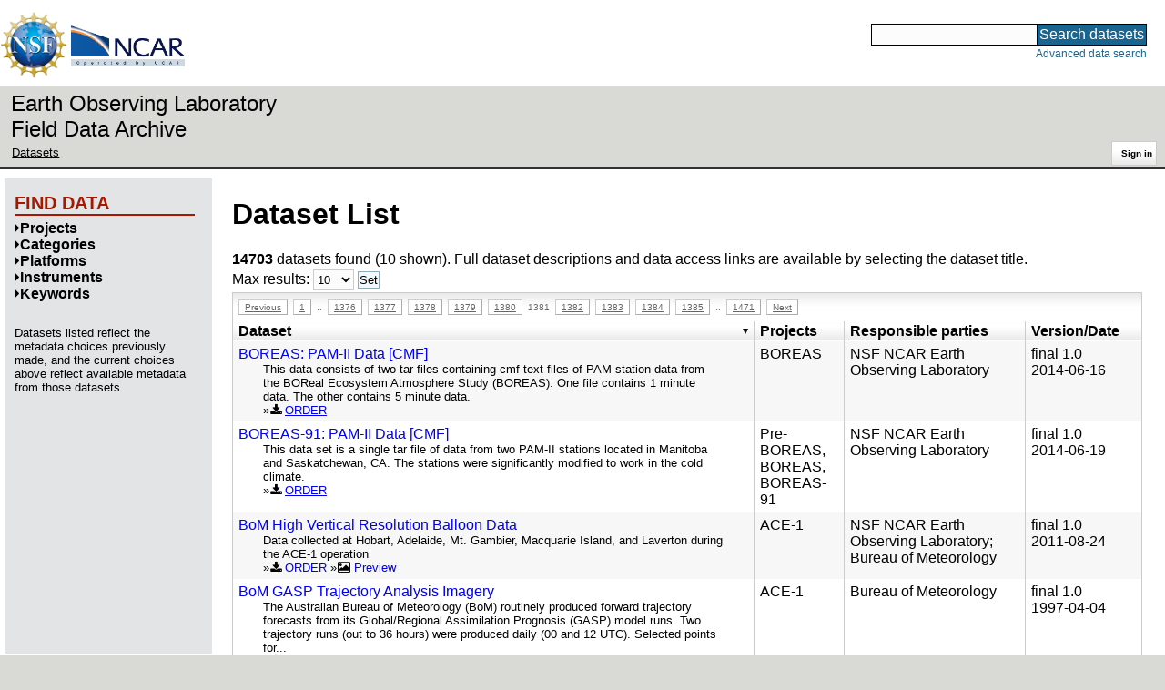

--- FILE ---
content_type: text/html;charset=utf-8
request_url: https://data.eol.ucar.edu/dataset/list?max=10&order=desc&sort=title&remove=site&list=site&offset=13800
body_size: 38348
content:
<!DOCTYPE HTML PUBLIC "-//W3C//DTD HTML 4.01 Transitional//EN" "http://www.w3.org/TR/html4/loose.dtd">
<html>
<head>
        <meta http-equiv="Content-Type" content="text/html; charset=utf-8">
        <meta http-equiv="Content-Style-Type" content="text/css">
        <link href="/static/b2odXeM844X3il6a1cBt1NkPEgt5bNdUKrM37ElO5Pn.ico" rel="shortcut icon" />
        <link rel="home" href="https://data.eol.ucar.edu/home/index" title="NSF NCAR EOL data archive home page" />
        <link rel="search" href="https://data.eol.ucar.edu/dataset/search" title="Search for data in the NSF NCAR EOL archive" />

        

        
        

        <script src="/static/t5OGphSUjwdNOoxNKgdRTTh1RBtmzhMXxHDYYeR4lYj.js" type="text/javascript" ></script>
<link href="/static/jh6NYHH9IUNRYIWVy8n35sWRIbNs8lAGRTdTUkyRTMZ.css" type="text/css" rel="stylesheet" media="screen, projection" />
<script src="/static/12s404mdgRacL7Nog2gnda7R2MI6KrsH0IOdKAga8d8.js" type="text/javascript" ></script>
<script src="/static/umdOcrisXiLpUULFstdfGTCV3FMmPnlidVrt1n1IXWI.js" type="text/javascript" ></script>
<script src="/static/WVIfYwFFw9Aod8hQ0aU1gbaDtFGx2TNocCmJNCbirQD.js" type="text/javascript" ></script>
<link href="/static/Bp0xEpwpMz3gTcZ17X7uroRGkEtdgvbtSQW0zXuGLwc.css" type="text/css" rel="stylesheet" media="screen, projection" />

<link href="/static/AeCalxMCGpEpWFZLgxjqKwVMPG78OstR8YQRpQ6Qs2Y.css" type="text/css" rel="stylesheet" media="screen, projection" />


<script type="text/javascript">
    var validsBaseUrl = '/dataset/listKeywords';
    var exploreBaseUrl = '/dataset/list?max=10&order=desc&sort=title&remove=site&list=site&offset=13800';

  $(document).ready(function() {
    /* moved to prefetch in controller; test remains awaiting full testing */
    if ( false &&
         ('' != 'site')
       ) getToggleKeywords('site',validsBaseUrl);

    setupNavmenuEtc(exploreBaseUrl);
    $('.explore-valid').click({baseUrl: validsBaseUrl}, getKeywordsForClick);
  });
</script>

        <script type="text/javascript">
            $(document).ready(function() {
              $('input#searchInput').autocomplete({
                minLength: 3,
                position: { my: "right top", at: "right bottom" },
                source: "/dataset/asearch",
                select: function(event, ui) {
                    $("#searchInput").val(ui.item.value);
                    $("#searchForm").submit();
                    },
                open: function(event, ui) { $(".ui-autocomplete").css("z-index", 999); },
                });
            });
        </script>

        
        
        
        
        
        

        
        <title>NSF NCAR EOL data archive -- Dataset List</title>

        
        <meta http-equiv="Content-Type" content="text/html; charset=UTF-8"/>
        <meta name="layout" content="main"/>
        
        
    
</head>
<body>
<a class="hiddenStructure" accesskey="1" href="#data_content">Skip to data content</a>
<a class="hiddenStructure" accesskey="2" href="#data_search">Skip to data search</a>
<div class="visualClear"></div>
<div id="eolheader">

    <div id="logo-floater">
        <a href="https://nsf.gov/"><img id="nsf-logo" class="logo-header"
         src="/static/q52lPtYCHYsr4lSgqBuZgdi1MxPuWYJ186Aoz7FPOMD.gif"
         alt="NSF" /></a>
        <a href="https://ncar.ucar.edu/"><img id="ncar-logo" class="logo-header"
         src="/static/SM0rSba7Wy3bKESHJN1JjxyeAacJ7czxZYOQlD3kQzM.png"
         alt="NCAR" /></a>
    </div>

    <div class="region-header">
     <div id="searchbox"><a class="hiddenStructure" name="data_search"></a><FORM id="searchForm" class="close" ACTION="/dataset/search" METHOD="POST"><input type="text" name="searchKey" size="18" maxlength="80" id="searchInput" class="inputLabelActive" title="Search for data: keywords or archive ID (wildcards ?*)"><input type="submit" value="Search datasets" class="searchButton"><input type="hidden" name="searchType" value="ALL"></FORM><a id="data_search_advanced" rel="nofollow" href="/dataset/search/advanced">Advanced&nbsp;data&nbsp;search</a></div>
    </div>
</div>

<div id="subheaderwrap">

<div id="eol_data_name"><a href="https://data.eol.ucar.edu/"
 title="NSF NCAR EOL data" rel="home" id="eol_data_link"
 >Earth Observing Laboratory<br>Field Data Archive</a></div>

<div id="breadcrumbwrap"><div id="breadcrumbs_scroll">
<ul class="breadcrumbs-list immediate listSize2">
  <li class="breadcrumb"><a href="/dataset/list?max=10&amp;order=desc&amp;sort=title&amp;remove=site&amp;list=site&amp;offset=13800">Datasets</a></li>

</ul>

</div></div>

<div id="toolswrap"><div id="tools">


<div class="buttons" id="signinwrap">
<span class="button"><a href="/login/auth" rel="nofollow">Sign&nbsp;in</a></span>
</div>


</div></div>

</div>
<div class="visualClear"></div>

<div id="viewportwrap">




<div id="navwrap" class="box-left"><div id="nav"><div class="nav">

    



<div id="controlMenu" class="navmenu box">
<div class="navmenu-pane">
  <div class="navmenu-controls"><ul class="navmenu-pane-list">
   
   </ul></div>
</div>
</div>

<div id="exploreMenu" class="navmenu box">
<div class="navmenu-title">
  <h2><span class="navmenu-title-name">Find data</span></h2>
</div>

<div id="exploreMenu-control" class="navmenu-pane">
  <div class="navmenu-controls"><ul class="navmenu-pane-list">
  
  </ul></div>
</div>


  <div id="exploreMenu-project" class="navmenu-pane">
    <div class="navmenu-pane-header explore-valid" data-relation="project">
        <h3><span class="navmenu-pane-name navmenu-toggler"
            ><i id="exploreMenuPaneIcon_project"
              class="navmenu-pane-icon fa fa-caret-right"
              ></i>Projects</span></h3>
    </div>
    
    <div id="project-navmenu-items"
         class="navmenu-items nav-slider navmenu-mixed-wrapper"
    >
      
    </div>

    <div class="slider-wrapper"><div id="slider-container-project" class="slider-container">
        <div class="fix_ie_slider"></div>
        <div id="slider-project"
         class="ui-slider-vertical "
         style=""
        >
        </div>
    </div></div>

  </div>

  <div id="exploreMenu-category" class="navmenu-pane">
    <div class="navmenu-pane-header explore-valid" data-relation="category">
        <h3><span class="navmenu-pane-name navmenu-toggler"
            ><i id="exploreMenuPaneIcon_category"
              class="navmenu-pane-icon fa fa-caret-right"
              ></i>Categories</span></h3>
    </div>
    
    <div id="category-navmenu-items"
         class="navmenu-items nav-slider navmenu-mixed-wrapper"
    >
      
    </div>

    <div class="slider-wrapper"><div id="slider-container-category" class="slider-container">
        <div class="fix_ie_slider"></div>
        <div id="slider-category"
         class="ui-slider-vertical "
         style=""
        >
        </div>
    </div></div>

  </div>

  <div id="exploreMenu-platform" class="navmenu-pane">
    <div class="navmenu-pane-header explore-valid" data-relation="platform">
        <h3><span class="navmenu-pane-name navmenu-toggler"
            ><i id="exploreMenuPaneIcon_platform"
              class="navmenu-pane-icon fa fa-caret-right"
              ></i>Platforms</span></h3>
    </div>
    
    <div id="platform-navmenu-items"
         class="navmenu-items nav-slider navmenu-mixed-wrapper"
    >
      
    </div>

    <div class="slider-wrapper"><div id="slider-container-platform" class="slider-container">
        <div class="fix_ie_slider"></div>
        <div id="slider-platform"
         class="ui-slider-vertical "
         style=""
        >
        </div>
    </div></div>

  </div>

  <div id="exploreMenu-instrument" class="navmenu-pane">
    <div class="navmenu-pane-header explore-valid" data-relation="instrument">
        <h3><span class="navmenu-pane-name navmenu-toggler"
            ><i id="exploreMenuPaneIcon_instrument"
              class="navmenu-pane-icon fa fa-caret-right"
              ></i>Instruments</span></h3>
    </div>
    
    <div id="instrument-navmenu-items"
         class="navmenu-items nav-slider navmenu-mixed-wrapper"
    >
      
    </div>

    <div class="slider-wrapper"><div id="slider-container-instrument" class="slider-container">
        <div class="fix_ie_slider"></div>
        <div id="slider-instrument"
         class="ui-slider-vertical "
         style=""
        >
        </div>
    </div></div>

  </div>

  <div id="exploreMenu-gcmdScienceKeyword" class="navmenu-pane">
    <div class="navmenu-pane-header explore-valid" data-relation="gcmdScienceKeyword">
        <h3><span class="navmenu-pane-name navmenu-toggler"
            ><i id="exploreMenuPaneIcon_gcmdScienceKeyword"
              class="navmenu-pane-icon fa fa-caret-right"
              ></i>Keywords</span></h3>
    </div>
    
    <div id="gcmdScienceKeyword-navmenu-items"
         class="navmenu-items nav-slider navmenu-mixed-wrapper"
    >
      
    </div>

    <div class="slider-wrapper"><div id="slider-container-gcmdScienceKeyword" class="slider-container">
        <div class="fix_ie_slider"></div>
        <div id="slider-gcmdScienceKeyword"
         class="ui-slider-vertical "
         style=""
        >
        </div>
    </div></div>

  </div>


<div id="exploreMenu-etc" class="navmenu-pane">
  

  
    <p>
    Datasets listed reflect the metadata choices previously made,
    and the current choices above reflect available metadata from those datasets.
    </p>
  
</div>

</div>


        </div></div></div>


<div id="bodycontentwrap" class="withnav">
<div id="bodycontent">
<a class="hiddenStructure" name="data_content"></a>


    

<div id="siteMessage" style="display: none;">
    <div id="siteMessageTextWrapper" class="message ">
        <div id="siteMessageText" class="-message"
        ></div><div id="siteMessageIconWrapper"><img class="message-icon"
                src="/static/9HCNgfprjIusjE2vS6gxH7YAUCJAljbRwUXEWXrBnM5.png"
                border="0"
                onclick="$('#siteMessageText').slideToggle(); return false;"
              ><img class="message-icon"
                src="/static/vbs3RbiqULXpxoVyuHl7UUqktaRtuk4MuBzGWBvO2Lg.png"
                border="0"
                onclick="$('#siteMessage').slideUp(); return false;"
          ></div>
    </div>
</div>



    

<div id="flash" style="display: none;">
    <div id="flashMessageTextWrapper" class="message ">
        <div id="flashMessageText" class="-message"
        ></div><div id="flashMessageIconWrapper"><img class="message-icon" src="/static/9HCNgfprjIusjE2vS6gxH7YAUCJAljbRwUXEWXrBnM5.png" border="0" onclick="$('#flashMessageText').slideToggle(); return false;"><img class="message-icon" src="/static/vbs3RbiqULXpxoVyuHl7UUqktaRtuk4MuBzGWBvO2Lg.png" border="0" onclick="$('#flash').slideUp(); return false;"></div>
    </div>
</div>



<div id="mainBody">
<div class="body">

            
                <h1>Dataset List</h1>
            

<div>

<ul class="param-list filter-list immediate inlineflow listSize99"
></ul>

<ul class="param-list option-list immediate inlineflow listSize99">
    
</ul>

<b>14703</b> datasets found
    (10 shown).


Full dataset descriptions and data access links are available by selecting the dataset title.
  


</div>


            <div class="setterWrap">
                <span id="pageMax">
                    <form action="/dataset/list" method="get" name="maxSetter" id="maxSetter" >
<input type="hidden" name="offset" value="13800" id="offset" />
<input type="hidden" name="sort" value="title" id="sort" />
<input type="hidden" name="order" value="desc" id="order" />
<input type="hidden" name="remove" value="site" id="remove" />
<input type="hidden" name="list" value="site" id="list" />
Max results:
<select name="max" onchange="$(&#39;#maxSetter&#39;).submit();" id="max" >
<option value="10" selected="selected" >10</option>
<option value="50" >50</option>
<option value="100" >100</option>
<option value="500" >500</option>
</select>
<input type="submit" name="Set" value="Set" id="Set" />
</form>
                </span>
            </div>

    
            <div id="paginateTop" class="paginateButtons">
                <a href="/dataset/list?max=10&amp;order=desc&amp;sort=title&amp;remove=site&amp;list=site&amp;offset=13790" class="prevLink">Previous</a><a href="/dataset/list?max=10&amp;order=desc&amp;sort=title&amp;remove=site&amp;list=site&amp;offset=0" class="step">1</a><span class="step gap">..</span><a href="/dataset/list?max=10&amp;order=desc&amp;sort=title&amp;remove=site&amp;list=site&amp;offset=13750" class="step">1376</a><a href="/dataset/list?max=10&amp;order=desc&amp;sort=title&amp;remove=site&amp;list=site&amp;offset=13760" class="step">1377</a><a href="/dataset/list?max=10&amp;order=desc&amp;sort=title&amp;remove=site&amp;list=site&amp;offset=13770" class="step">1378</a><a href="/dataset/list?max=10&amp;order=desc&amp;sort=title&amp;remove=site&amp;list=site&amp;offset=13780" class="step">1379</a><a href="/dataset/list?max=10&amp;order=desc&amp;sort=title&amp;remove=site&amp;list=site&amp;offset=13790" class="step">1380</a><span class="currentStep">1381</span><a href="/dataset/list?max=10&amp;order=desc&amp;sort=title&amp;remove=site&amp;list=site&amp;offset=13810" class="step">1382</a><a href="/dataset/list?max=10&amp;order=desc&amp;sort=title&amp;remove=site&amp;list=site&amp;offset=13820" class="step">1383</a><a href="/dataset/list?max=10&amp;order=desc&amp;sort=title&amp;remove=site&amp;list=site&amp;offset=13830" class="step">1384</a><a href="/dataset/list?max=10&amp;order=desc&amp;sort=title&amp;remove=site&amp;list=site&amp;offset=13840" class="step">1385</a><span class="step gap">..</span><a href="/dataset/list?max=10&amp;order=desc&amp;sort=title&amp;remove=site&amp;list=site&amp;offset=14700" class="step">1471</a><a href="/dataset/list?max=10&amp;order=desc&amp;sort=title&amp;remove=site&amp;list=site&amp;offset=13810" class="nextLink">Next</a>
            </div>
    

            <div class="list" id="datasetList" data-base-url="/dataset/list?max=10&order=desc&sort=title&remove=site&list=site&offset=13800">
                <table style="table-layout: fixed;">
                    <colgroup>
                        
                        <col width="8*" style="width: auto;">
                        <col width="1*" style="width: 10%;">
                        <col width="4*" style="width: 20%;">
                        <col width="1*" style="width: 8em;">
                    </colgroup>

                    <thead>
                        <tr>

                          

                            <th class="sortable sorted desc" ><a href="/dataset/list?max=10&amp;order=asc&amp;sort=title&amp;remove=site&amp;list=site&amp;offset=893" rel="nofollow">Dataset</a></th>

                            <th class="wrap-me">Projects</th>

                            <th class="wrap-me">Responsible parties</th>

                            <th class="wrap-me">Version/<wbr>Date</th>

                        </tr>
                    </thead>
                    <tbody>
                    
                        <tr class="odd visible-true">

                          

                          <td>
                            <div><a href="/dataset/234.004" class="listblock">BOREAS: PAM-II Data [CMF]</a></div>
                            <div class="immediate"><span class="abstract"
                             ><a href="/dataset/234.004" class="listblock">This data consists of two tar files containing cmf text files of PAM station data from the BOReal Ecosystem Atmosphere Study (BOREAS). One file contains 1 minute data. The other contains 5 minute data.</a>
                             <ul class="immediate inlinemark listSize1">
                              
                                <li><i class="fa fa-download zinc-icon-order" aria-hidden="true"></i> <a href="https://data.eol.ucar.edu/cgi-bin/codiac/fgr_form/id=234.004" rel="nofollow">ORDER</a></li>
                                
                              
                             </ul>
                            </span></div>
                           </td>

                          <!-- be sure _projects_inline file has no trailing newline -->
                          <td class="wrap-me"><ul class="immediate inlineflow inline-comma listSize1"
                            ><li
 >BOREAS</li></ul></td>

                          <!-- be sure _contacts_inline file has no trailing newline -->
                          <td class="wrap-me"><ul class="immediate inlineflow inline-semi listSize1"
                            ><li
 ><a href="/dataset/234.004#contactInfo" class="camo">NSF NCAR Earth Observing Laboratory</a></li></ul></td>

                          <td class="wrap-me"><div class="standard-info">
<span class="quality-final">final</span>

  <span class="quality-final">1.0</span>
  <br>2014-06-16

                          </div></td>

                        </tr>
                    
                        <tr class="even visible-true">

                          

                          <td>
                            <div><a href="/dataset/413.001" class="listblock">BOREAS-91: PAM-II Data [CMF]</a></div>
                            <div class="immediate"><span class="abstract"
                             ><a href="/dataset/413.001" class="listblock">This data set is a single tar file of data from two PAM-II stations located in Manitoba and Saskatchewan, CA. The stations were significantly modified to work in the cold climate.</a>
                             <ul class="immediate inlinemark listSize1">
                              
                                <li><i class="fa fa-download zinc-icon-order" aria-hidden="true"></i> <a href="https://data.eol.ucar.edu/cgi-bin/codiac/fgr_form/id=413.001" rel="nofollow">ORDER</a></li>
                                
                              
                             </ul>
                            </span></div>
                           </td>

                          <!-- be sure _projects_inline file has no trailing newline -->
                          <td class="wrap-me"><ul class="immediate inlineflow inline-comma listSize3"
                            ><li
 >Pre-<wbr>BOREAS</li><li
 >BOREAS</li><li
 >BOREAS-<wbr>91</li></ul></td>

                          <!-- be sure _contacts_inline file has no trailing newline -->
                          <td class="wrap-me"><ul class="immediate inlineflow inline-semi listSize1"
                            ><li
 ><a href="/dataset/413.001#contactInfo" class="camo">NSF NCAR Earth Observing Laboratory</a></li></ul></td>

                          <td class="wrap-me"><div class="standard-info">
<span class="quality-final">final</span>

  <span class="quality-final">1.0</span>
  <br>2014-06-19

                          </div></td>

                        </tr>
                    
                        <tr class="odd visible-true">

                          

                          <td>
                            <div><a href="/dataset/2.219" class="listblock">BoM High Vertical Resolution Balloon Data</a></div>
                            <div class="immediate"><span class="abstract"
                             ><a href="/dataset/2.219" class="listblock">Data collected at Hobart, Adelaide, Mt. Gambier, Macquarie Island, and Laverton during the ACE-1 operation</a>
                             <ul class="immediate inlinemark listSize2">
                              
                                <li><i class="fa fa-download zinc-icon-order" aria-hidden="true"></i> <a href="https://data.eol.ucar.edu/cgi-bin/codiac/fgr_form/id=2.219" rel="nofollow">ORDER</a></li>
                                <li><i class="fa fa-image zinc-icon-browse" aria-hidden="true"></i> <a href="https://data.eol.ucar.edu/cgi-bin/codiac/browse_type/id=2.219" rel="nofollow">Preview</a></li>
                              
                             </ul>
                            </span></div>
                           </td>

                          <!-- be sure _projects_inline file has no trailing newline -->
                          <td class="wrap-me"><ul class="immediate inlineflow inline-comma listSize1"
                            ><li
 >ACE-<wbr>1</li></ul></td>

                          <!-- be sure _contacts_inline file has no trailing newline -->
                          <td class="wrap-me"><ul class="immediate inlineflow inline-semi listSize2"
                            ><li
 ><a href="/dataset/2.219#contactInfo" class="camo">NSF NCAR Earth Observing Laboratory</a></li><li
 ><a href="/dataset/2.219#contactInfo" class="camo">Bureau of Meteorology</a></li></ul></td>

                          <td class="wrap-me"><div class="standard-info">
<span class="quality-final">final</span>

  <span class="quality-final">1.0</span>
  <br>2011-08-24

                          </div></td>

                        </tr>
                    
                        <tr class="even visible-true">

                          

                          <td>
                            <div><a href="/dataset/7.100" class="listblock">BoM GASP Trajectory Analysis Imagery</a></div>
                            <div class="immediate"><span class="abstract"
                             ><a href="/dataset/7.100" class="listblock">The Australian Bureau of Meteorology (BoM) routinely produced forward trajectory forecasts from its Global/Regional Assimilation Prognosis (GASP) model runs. Two trajectory runs (out to 36 hours) were produced daily (00 and 12 UTC). Selected points for...</a>
                             <ul class="immediate inlinemark listSize2">
                              
                                <li><i class="fa fa-download zinc-icon-order" aria-hidden="true"></i> <a href="https://data.eol.ucar.edu/cgi-bin/codiac/fgr_form/id=7.100" rel="nofollow">ORDER</a></li>
                                <li><i class="fa fa-image zinc-icon-browse" aria-hidden="true"></i> <a href="https://data.eol.ucar.edu/cgi-bin/codiac/browse_type/id=7.100" rel="nofollow">Preview</a></li>
                              
                             </ul>
                            </span></div>
                           </td>

                          <!-- be sure _projects_inline file has no trailing newline -->
                          <td class="wrap-me"><ul class="immediate inlineflow inline-comma listSize1"
                            ><li
 >ACE-<wbr>1</li></ul></td>

                          <!-- be sure _contacts_inline file has no trailing newline -->
                          <td class="wrap-me"><ul class="immediate inlineflow inline-semi listSize1"
                            ><li
 ><a href="/dataset/7.100#contactInfo" class="camo">Bureau of Meteorology</a></li></ul></td>

                          <td class="wrap-me"><div class="standard-info">
<span class="quality-final">final</span>

  <span class="quality-final">1.0</span>
  <br>1997-04-04

                          </div></td>

                        </tr>
                    
                        <tr class="odd visible-true">

                          

                          <td>
                            <div><a href="/dataset/7.101" class="listblock">BoM GASP MSL Analysis Imagery</a></div>
                            <div class="immediate"><span class="abstract"
                             ><a href="/dataset/7.101" class="listblock">The Australian Bureau of Meteorology (BoM) routinely produced Mean Sea Level (MSL) pressure analyses from its Global/Regional Assimilation Prognosis (GASP) model runs. Two model runs were produced daily (00 and 12 UTC). GASP model output were available...</a>
                             <ul class="immediate inlinemark listSize2">
                              
                                <li><i class="fa fa-download zinc-icon-order" aria-hidden="true"></i> <a href="https://data.eol.ucar.edu/cgi-bin/codiac/fgr_form/id=7.101" rel="nofollow">ORDER</a></li>
                                <li><i class="fa fa-image zinc-icon-browse" aria-hidden="true"></i> <a href="https://data.eol.ucar.edu/cgi-bin/codiac/browse_type/id=7.101" rel="nofollow">Preview</a></li>
                              
                             </ul>
                            </span></div>
                           </td>

                          <!-- be sure _projects_inline file has no trailing newline -->
                          <td class="wrap-me"><ul class="immediate inlineflow inline-comma listSize1"
                            ><li
 >ACE-<wbr>1</li></ul></td>

                          <!-- be sure _contacts_inline file has no trailing newline -->
                          <td class="wrap-me"><ul class="immediate inlineflow inline-semi listSize1"
                            ><li
 ><a href="/dataset/7.101#contactInfo" class="camo">Bureau of Meteorology</a></li></ul></td>

                          <td class="wrap-me"><div class="standard-info">
<span class="quality-final">final</span>

  <span class="quality-final">1.0</span>
  <br>1996-03-13

                          </div></td>

                        </tr>
                    
                        <tr class="even visible-true">

                          

                          <td>
                            <div><a href="/dataset/7.106" class="listblock">BoM GASP MSL 48-hr Forecast Imagery</a></div>
                            <div class="immediate"><span class="abstract"
                             ><a href="/dataset/7.106" class="listblock">The Australian Bureau of Meteorology (BoM) routinely produced Mean Sea Level (MSL) forecasts from its Global/Regional Assimilation Prognosis (GASP) model runs. Two model runs were produced daily (00 and 12 UTC). Model output were available from the BoM...</a>
                             <ul class="immediate inlinemark listSize2">
                              
                                <li><i class="fa fa-download zinc-icon-order" aria-hidden="true"></i> <a href="https://data.eol.ucar.edu/cgi-bin/codiac/fgr_form/id=7.106" rel="nofollow">ORDER</a></li>
                                <li><i class="fa fa-image zinc-icon-browse" aria-hidden="true"></i> <a href="https://data.eol.ucar.edu/cgi-bin/codiac/browse_type/id=7.106" rel="nofollow">Preview</a></li>
                              
                             </ul>
                            </span></div>
                           </td>

                          <!-- be sure _projects_inline file has no trailing newline -->
                          <td class="wrap-me"><ul class="immediate inlineflow inline-comma listSize1"
                            ><li
 >ACE-<wbr>1</li></ul></td>

                          <!-- be sure _contacts_inline file has no trailing newline -->
                          <td class="wrap-me"><ul class="immediate inlineflow inline-semi listSize1"
                            ><li
 ><a href="/dataset/7.106#contactInfo" class="camo">Bureau of Meteorology</a></li></ul></td>

                          <td class="wrap-me"><div class="standard-info">
<span class="quality-final">final</span>

  <span class="quality-final">1.0</span>
  <br>1996-03-14

                          </div></td>

                        </tr>
                    
                        <tr class="odd visible-true">

                          

                          <td>
                            <div><a href="/dataset/7.104" class="listblock">BoM GASP MSL 24-hr Forecast Imagery</a></div>
                            <div class="immediate"><span class="abstract"
                             ><a href="/dataset/7.104" class="listblock">The Australian Bureau of Meteorology (BoM) routinely produced Mean Sea Level (MSL) forecasts from its Global/Regional Assimilation Prognosis (GASP) model runs. Two model runs were produced daily (00 and 12 UTC). GASP model output were available from...</a>
                             <ul class="immediate inlinemark listSize2">
                              
                                <li><i class="fa fa-download zinc-icon-order" aria-hidden="true"></i> <a href="https://data.eol.ucar.edu/cgi-bin/codiac/fgr_form/id=7.104" rel="nofollow">ORDER</a></li>
                                <li><i class="fa fa-image zinc-icon-browse" aria-hidden="true"></i> <a href="https://data.eol.ucar.edu/cgi-bin/codiac/browse_type/id=7.104" rel="nofollow">Preview</a></li>
                              
                             </ul>
                            </span></div>
                           </td>

                          <!-- be sure _projects_inline file has no trailing newline -->
                          <td class="wrap-me"><ul class="immediate inlineflow inline-comma listSize1"
                            ><li
 >ACE-<wbr>1</li></ul></td>

                          <!-- be sure _contacts_inline file has no trailing newline -->
                          <td class="wrap-me"><ul class="immediate inlineflow inline-semi listSize1"
                            ><li
 ><a href="/dataset/7.104#contactInfo" class="camo">Bureau of Meteorology</a></li></ul></td>

                          <td class="wrap-me"><div class="standard-info">
<span class="quality-final">final</span>

  <span class="quality-final">1.0</span>
  <br>1996-03-14

                          </div></td>

                        </tr>
                    
                        <tr class="even visible-true">

                          

                          <td>
                            <div><a href="/dataset/7.56" class="listblock">BoM GASP Back Trajectories from the NSF/NCAR C130 Flights</a></div>
                            <div class="immediate"><span class="abstract"
                             ><a href="/dataset/7.56" class="listblock">This dataset contains Forward and Back trajectories designed to aid in the analysis of the C130 observations in missions based off Hobart during ACE-1. The plane ran circles in the boundary layer. Each series of trajectories has source altitudes of 100...</a>
                             <ul class="immediate inlinemark listSize2">
                              
                                <li><i class="fa fa-download zinc-icon-order" aria-hidden="true"></i> <a href="https://data.eol.ucar.edu/cgi-bin/codiac/fgr_form/id=7.56" rel="nofollow">ORDER</a></li>
                                
                              
                             </ul>
                            </span></div>
                           </td>

                          <!-- be sure _projects_inline file has no trailing newline -->
                          <td class="wrap-me"><ul class="immediate inlineflow inline-comma listSize1"
                            ><li
 >ACE-<wbr>1</li></ul></td>

                          <!-- be sure _contacts_inline file has no trailing newline -->
                          <td class="wrap-me"><ul class="immediate inlineflow inline-semi listSize1"
                            ><li
 ><a href="/dataset/7.56#contactInfo" class="camo">Siems, S.</a></li></ul></td>

                          <td class="wrap-me"><div class="standard-info">
<span class="quality-final">final</span>

  <span class="quality-final">1.0</span>
  <br>1997-04-04

                          </div></td>

                        </tr>
                    
                        <tr class="odd visible-true">

                          

                          <td>
                            <div><a href="/dataset/7.55" class="listblock">BoM GASP Back Trajectories from &quot;Smart&quot; Balloon Flights</a></div>
                            <div class="immediate"><span class="abstract"
                             ><a href="/dataset/7.55" class="listblock">This dataset contains Back trajectories for the &quot;Smart&quot; balloons released from the R/V Discoverer computed from the Australian Bureau of Meteorology (BoM) Global/Regional Assimilation Prognosis (GASP) Model during ACE-1.</a>
                             <ul class="immediate inlinemark listSize2">
                              
                                <li><i class="fa fa-download zinc-icon-order" aria-hidden="true"></i> <a href="https://data.eol.ucar.edu/cgi-bin/codiac/fgr_form/id=7.55" rel="nofollow">ORDER</a></li>
                                
                              
                             </ul>
                            </span></div>
                           </td>

                          <!-- be sure _projects_inline file has no trailing newline -->
                          <td class="wrap-me"><ul class="immediate inlineflow inline-comma listSize1"
                            ><li
 >ACE-<wbr>1</li></ul></td>

                          <!-- be sure _contacts_inline file has no trailing newline -->
                          <td class="wrap-me"><ul class="immediate inlineflow inline-semi listSize1"
                            ><li
 ><a href="/dataset/7.55#contactInfo" class="camo">Siems, S.</a></li></ul></td>

                          <td class="wrap-me"><div class="standard-info">
<span class="quality-final">final</span>

  <span class="quality-final">1.0</span>
  <br>1997-04-04

                          </div></td>

                        </tr>
                    
                        <tr class="even visible-true">

                          

                          <td>
                            <div><a href="/dataset/7.57" class="listblock">BoM GASP Back Trajectories for the NSF/NCAR C130 Divergence Rates and Subsidence Velocities</a></div>
                            <div class="immediate"><span class="abstract"
                             ><a href="/dataset/7.57" class="listblock">Divergence rates and subsidence velocities were calculated for times during ACE-1 when the C-130 was flying cirles in the boundary layer. These were calculated by simply following the actual subsidence/ascent on numerical (GASP/HYSPLIT) trajectories....</a>
                             <ul class="immediate inlinemark listSize2">
                              
                                <li><i class="fa fa-download zinc-icon-order" aria-hidden="true"></i> <a href="https://data.eol.ucar.edu/cgi-bin/codiac/fgr_form/id=7.57" rel="nofollow">ORDER</a></li>
                                
                              
                             </ul>
                            </span></div>
                           </td>

                          <!-- be sure _projects_inline file has no trailing newline -->
                          <td class="wrap-me"><ul class="immediate inlineflow inline-comma listSize1"
                            ><li
 >ACE-<wbr>1</li></ul></td>

                          <!-- be sure _contacts_inline file has no trailing newline -->
                          <td class="wrap-me"><ul class="immediate inlineflow inline-semi listSize1"
                            ><li
 ><a href="/dataset/7.57#contactInfo" class="camo">Siems, S.</a></li></ul></td>

                          <td class="wrap-me"><div class="standard-info">
<span class="quality-final">final</span>

  <span class="quality-final">1.0</span>
  <br>2006-06-12

                          </div></td>

                        </tr>
                    
                    </tbody>
                </table>
            </div>
    
            <div id="paginateBottom" class="paginateButtons">
                <a href="/dataset/list?max=10&amp;order=desc&amp;sort=title&amp;remove=site&amp;list=site&amp;offset=13790" class="prevLink">Previous</a><a href="/dataset/list?max=10&amp;order=desc&amp;sort=title&amp;remove=site&amp;list=site&amp;offset=0" class="step">1</a><span class="step gap">..</span><a href="/dataset/list?max=10&amp;order=desc&amp;sort=title&amp;remove=site&amp;list=site&amp;offset=13750" class="step">1376</a><a href="/dataset/list?max=10&amp;order=desc&amp;sort=title&amp;remove=site&amp;list=site&amp;offset=13760" class="step">1377</a><a href="/dataset/list?max=10&amp;order=desc&amp;sort=title&amp;remove=site&amp;list=site&amp;offset=13770" class="step">1378</a><a href="/dataset/list?max=10&amp;order=desc&amp;sort=title&amp;remove=site&amp;list=site&amp;offset=13780" class="step">1379</a><a href="/dataset/list?max=10&amp;order=desc&amp;sort=title&amp;remove=site&amp;list=site&amp;offset=13790" class="step">1380</a><span class="currentStep">1381</span><a href="/dataset/list?max=10&amp;order=desc&amp;sort=title&amp;remove=site&amp;list=site&amp;offset=13810" class="step">1382</a><a href="/dataset/list?max=10&amp;order=desc&amp;sort=title&amp;remove=site&amp;list=site&amp;offset=13820" class="step">1383</a><a href="/dataset/list?max=10&amp;order=desc&amp;sort=title&amp;remove=site&amp;list=site&amp;offset=13830" class="step">1384</a><a href="/dataset/list?max=10&amp;order=desc&amp;sort=title&amp;remove=site&amp;list=site&amp;offset=13840" class="step">1385</a><span class="step gap">..</span><a href="/dataset/list?max=10&amp;order=desc&amp;sort=title&amp;remove=site&amp;list=site&amp;offset=14700" class="step">1471</a><a href="/dataset/list?max=10&amp;order=desc&amp;sort=title&amp;remove=site&amp;list=site&amp;offset=13810" class="nextLink">Next</a>
            </div>
    


        </div>


        

        

    

</div>
<div class="visualClear"></div>
</div><!-- bodycontent -->
</div><!-- bodycontentwrap -->

</div><!-- viewportwrap -->

<div id="eolfooter">
<div class="visualClear"></div>
<p class="footer">
<span>© 2026 UCAR&nbsp;|</span>

<a href="https://www.eol.ucar.edu/">EOL</a>&nbsp;|
<a href="https://data.eol.ucar.edu/etc/privacy/">Privacy</a>&nbsp;|
<a href="mailto:datahelp@eol.ucar.edu">Email: datahelp@eol.ucar.edu</a>
</p>
</div>

<div id="nsfdisclaimer" class="flex-center">
<div class="nsf-icon-round"><a href="https://www.nsf.gov/" target="_blank"><img id="nsf_logo_footer" src="/static/q52lPtYCHYsr4lSgqBuZgdi1MxPuWYJ186Aoz7FPOMD.gif" alt="NSF"
 /></a></div>
<div class="flex-md-grow-1"><p>
This material is based upon work supported by the NSF National Center for Atmospheric Research, a major facility sponsored by the U.S. National Science Foundation and managed by the University Corporation for Atmospheric Research. Any opinions, findings and conclusions or recommendations expressed in this material do not necessarily reflect the views of the <a href="https://nsf.gov/" target="_blank">U.S. National Science Foundation</a>.
</p></div>
</div>

</body>
</html>
